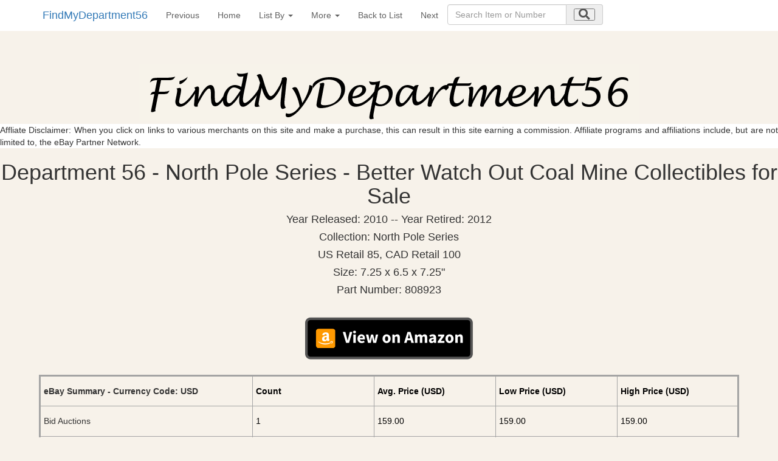

--- FILE ---
content_type: text/html; charset=UTF-8
request_url: https://findmydepartment56.com/current/Department_56_North_Pole_Series/Department_56_North_Pole_Series_Better_Watch_Out_Coal_Mine.php?From=Department_56_North_Pole_Series_Listbyyear-2010.php
body_size: 9522
content:
<!DOCTYPE html>
<html xmlns="https://www.w3.org/1999/xhtml" lang="en" xml:lang="en">
<head>
<meta name="viewport" content="width=device-width, initial-scale=1" />
<link rel="stylesheet" href="https://use.fontawesome.com/releases/v5.8.1/css/all.css" integrity="sha384-50oBUHEmvpQ+1lW4y57PTFmhCaXp0ML5d60M1M7uH2+nqUivzIebhndOJK28anvf" crossorigin="anonymous" />
<link rel="StyleSheet" href="../../collectibles.css" type="text/css" />
<link href="../../sticky-footer-navbar.css" rel="stylesheet">
<link href="../../css/bootstrap.min.css" rel="stylesheet">



<meta name="keywords" content="Department 56, Dept 56, North Pole Series,Better Watch Out Coal Mine" />
<meta name="description" content="Department 56 - North Pole Series  Collection - Better Watch Out Coal Mine" />
<meta name="author" content="Nicola and Colin Stevens" />
<meta name="viewport" content="width=device-width, initial-scale=1">

<meta charset="UTF-8"/>
<title>Department 56 - Better Watch Out Coal Mine</title>




		<style type="text/css">
   .mobileShow { display: none;}
   /* Smartphone Portrait and Landscape */
   @media only screen
   and (min-device-width : 320px)
   and (max-device-width : 480px){ .mobileShow { display: inline;}}
</style>


<!-- Google tag (gtag.js) -->
<script async src="https://www.googletagmanager.com/gtag/js?id=G-3WRHYV5PZH"></script>
<script>
  window.dataLayer = window.dataLayer || [];
  function gtag(){dataLayer.push(arguments);}
  gtag('js', new Date());

  gtag('config', 'G-3WRHYV5PZH');
</script>


<script>
  (function(i,s,o,g,r,a,m){i['GoogleAnalyticsObject']=r;i[r]=i[r]||function(){
  (i[r].q=i[r].q||[]).push(arguments)},i[r].l=1*new Date();a=s.createElement(o),
  m=s.getElementsByTagName(o)[0];a.async=1;a.src=g;m.parentNode.insertBefore(a,m)
  })(window,document,'script','//www.google-analytics.com/analytics.js','ga');

  ga('create', 'UA-17897840-8', 'findmydepartment56.com');
  ga('set', 'anonymizeIp', true);
  ga('send', 'pageview');

function setCookie(cname, cvalue, exdays) {
  var d = new Date();
  d.setTime(d.getTime() + (exdays * 24 * 60 * 60 * 1000));
  var expires = "expires="+d.toUTCString();
  document.cookie = cname + "=" + cvalue + ";" + expires + ";path=/";
}

function getCookie(cname) {
  var name = cname + "=";
  var ca = document.cookie.split(';');
  for(var i = 0; i < ca.length; i++) {
    var c = ca[i];
    while (c.charAt(0) == ' ') {
      c = c.substring(1);
    }
    if (c.indexOf(name) == 0) {
      return c.substring(name.length, c.length);
    }
  }
  return "";
}

function checkCookie() {
  var valid = getCookie("android_smartbanner_closed");
  
}  

</script>




</head>

<body style="background-color: #F7F2EA;">

<nav class="navbar navbar-dark  navbar-fixed-top" style="background-color: #ffffff;">
<div class="container" style="margin-left:auto;margin-right:auto;">
<button type="button" class="navbar-toggle collapsed" data-toggle="collapse" data-target="#navbar" aria-expanded="false" aria-controls="navbar" id="myNavbar" style="margin-right:15px;margin-left:0px;right:0px">
<span class="sr-only">Toggle navigation</span>
<i class="fa fa-bars  fa-lg" ></i>
</button>




<a class="navbar-brand" href="../../home.html" >FindMyDepartment56</a>


<button type="button" class="navbar-toggle collapsed" data-toggle="collapse" data-target="#navbar2" aria-expanded="false" aria-controls="navbar" id="myNavbar2" style="margin-right:0px;margin-left:15px;right:0px">
<span class="sr-only">Toggle navigation</span>
<i class="fa fa-search  fa-lg" ></i>
</button>




<div id="navbar" class="collapse navbar-collapse">
<ul class="nav navbar-nav"><li><a href="Department_56_North_Pole_Series_Best_Dressed_Snowman.php?From=Department_56_North_Pole_Series_Listbyyear-2010.php&Next=" title="Previous item in list">Previous</a></li><li><a href="../../home.html" title="Back to the home page">Home</a></li><li class="dropdown">
              <a href="#" class="dropdown-toggle" data-toggle="dropdown" role="button" aria-expanded="false">List By <span class="caret"></span></a>
              <ul class="dropdown-menu" role="menu"><li><a href="Department_56_North_Pole_Series_Listbyname.php" title="List of all Department 56 - North Pole Series by Name">North&nbsp;Pole&nbsp;Series&nbsp;By&nbsp;Name</a></li><li><a href="Department_56_North_Pole_Series_Listbynumber.php" title="List of all Department 56 - North Pole Series by Part Number">North&nbsp;Pole&nbsp;Series&nbsp;By&nbsp;Part Number</a></li></ul>
            </li><li class="dropdown">
              <a href="#" class="dropdown-toggle" data-toggle="dropdown" role="button" aria-expanded="false">More <span class="caret"></span></a>
              <ul class="dropdown-menu" role="menu"><li><a href="../../contact.php?from=Department 56 - North Pole Series" title="Contact the author of this site">Contact&nbsp;Us</a></li><li><a href="../../aboutus.php?from=Department 56 - North Pole Series" title="About the author of this site">About&nbsp;Us</a></li><li><a href="../../collectiblelinks.php?from=Department 56 - North Pole Series" title="Links to other collectible related sites">Links</a></li></ul>
            </li><li><a href="Department_56_North_Pole_Series_Listbyyear-2010.php?From=" title="Back to List"> Back to List</a></li><li><a href="Department_56_North_Pole_Series_Comet.php?From=Department_56_North_Pole_Series_Listbyyear-2010.php&Next=" title="Next item in list">Next</a></li><li>
	<div class="collapse navbar-collapse">	
	<form  class="form-inline" name="searchForm" method="get" 
action="/collectible_standard_search.php" style="width: 20em; margin: 0.5em 0em;" >


<div class="form-group">
  
  <div class="input-group">
    
    <input class="form-control" id="search1" name="search" type="search" spellcheck="true"   autocomplete="off" placeholder="Search Item or Number" pattern=".{3,}" title="Your Item or Number must be at least 3 characters long" required  />
    
    <div class="input-group-addon">

      
      <button type="submit" ><i class="fa fa-search fa-lg"></i></button>
      
    </div>
  </div>
</div>
</form>
</div>
</li>
</ul>
</div>

<div class="collapse navbar-collapsed"  id="myNavbar2">
		<ul class="nav navbar-nav">	
		<form  class="form-inline" name="searchForm" method="get" 
action="/collectible_standard_search.php" style="width: 20em; margin: 0.5em 0em;" >


<div class="form-group">
  
  <div class="input-group">
    
    <input class="form-control" id="search2" name="search" type="search" spellcheck="true"  autocomplete="off" placeholder="Search Item or Number" pattern=".{3,}" title="Your Item or Number must be at least 3 characters long" required  />
    
    
	<div class="input-group-addon">
      
      <button type="submit" ><i class="fa fa-search fa-lg"></i></button>
   
   	</div>   
    
  </div>
</div>
</form>

          </ul>
        </div><!--/.nav-collapse -->
</div>
</nav>


	<script type="text/javascript">
			// TOUCH-EVENTS SINGLE-FINGER SWIPE-SENSING JAVASCRIPT
			// Courtesy of PADILICIOUS.COM and MACOSXAUTOMATION.COM
			
			// this script can be used with one or more page elements to perform actions based on them being swiped with a single finger
		
			var triggerElementID = null; // this variable is used to identity the triggering element
			var fingerCount = 0;
			var startX = 0;
			var startY = 0;
			var curX = 0;
			var curY = 0;
			var deltaX = 0;
			var deltaY = 0;
			var horzDiff = 0;
			var vertDiff = 0;
			var minLength = 72; // the shortest distance the user may swipe
			var swipeLength = 0;
			var swipeAngle = null;
			var swipeDirection = null;
			
			// The 4 Touch Event Handlers
			
			// NOTE: the touchStart handler should also receive the ID of the triggering element
			// make sure its ID is passed in the event call placed in the element declaration, like:
			// <div id="picture-frame" ontouchstart="touchStart(event,'picture-frame');"  ontouchend="touchEnd(event);" ontouchmove="touchMove(event);" ontouchcancel="touchCancel(event);">
		
			function touchStart(event,passedName) {
				// disable the standard ability to select the touched object
				//event.preventDefault();
				// get the total number of fingers touching the screen
				fingerCount = event.touches.length;
				// since we're looking for a swipe (single finger) and not a gesture (multiple fingers),
				// check that only one finger was used
				if ( fingerCount == 1 ) {
					// get the coordinates of the touch
					startX = event.touches[0].pageX;
					startY = event.touches[0].pageY;
					// store the triggering element ID
					triggerElementID = passedName;
				} else {
					// more than one finger touched so cancel
					touchCancel(event);
				}
			}
		
			function touchMove(event) {
				//event.preventDefault();
				if ( event.touches.length == 1 ) {
					curX = event.touches[0].pageX;
					curY = event.touches[0].pageY;
				} else {
					touchCancel(event);
				}
			}
			
			function touchEnd(event) {
				//event.preventDefault();
				// check to see if more than one finger was used and that there is an ending coordinate
				if ( fingerCount == 1 && curX != 0 ) {
					// use the Distance Formula to determine the length of the swipe
					swipeLength = Math.round(Math.sqrt(Math.pow(curX - startX,2) + Math.pow(curY - startY,2)));
					// if the user swiped more than the minimum length, perform the appropriate action
					if ( swipeLength >= minLength ) {
						caluculateAngle();
						determineSwipeDirection();
						processingRoutine();
						touchCancel(event); // reset the variables
					} else {
						touchCancel(event);
					}	
				} else {
					touchCancel(event);
				}
			}
		
			function touchCancel(event) {
				// reset the variables back to default values
				fingerCount = 0;
				startX = 0;
				startY = 0;
				curX = 0;
				curY = 0;
				deltaX = 0;
				deltaY = 0;
				horzDiff = 0;
				vertDiff = 0;
				swipeLength = 0;
				swipeAngle = null;
				swipeDirection = null;
				triggerElementID = null;
			}
			
			function caluculateAngle() {
				var X = startX-curX;
				var Y = curY-startY;
				var Z = Math.round(Math.sqrt(Math.pow(X,2)+Math.pow(Y,2))); //the distance - rounded - in pixels
				var r = Math.atan2(Y,X); //angle in radians (Cartesian system)
				swipeAngle = Math.round(r*180/Math.PI); //angle in degrees
				if ( swipeAngle < 0 ) { swipeAngle =  360 - Math.abs(swipeAngle); }
			}
			
			function determineSwipeDirection() {
				if ( (swipeAngle <= 45) && (swipeAngle >= 0) ) {
					swipeDirection = 'left';
				} else if ( (swipeAngle <= 360) && (swipeAngle >= 315) ) {
					swipeDirection = 'left';
				} else if ( (swipeAngle >= 135) && (swipeAngle <= 225) ) {
					swipeDirection = 'right';
				} 
			}
			
			function processingRoutine() {
				var swipedElement = document.getElementById(triggerElementID);
				if ( swipeDirection == 'left' ) {
					event.preventDefault();
					window.location.replace("Department_56_North_Pole_Series_Comet.php?From=Department_56_North_Pole_Series_Listbyyear-2010.php&Next=");
				} else if ( swipeDirection == 'right' ) {
					// REPLACE WITH YOUR ROUTINES
					event.preventDefault();
					window.location.replace("Department_56_North_Pole_Series_Best_Dressed_Snowman.php?From=Department_56_North_Pole_Series_Listbyyear-2010.php&Next=");
				} 
				}
			
		
		</script>


<a name="top"></a>

<div id="main">








<!--div class="container"-->
<a href="../../home.html" ><img class="displayed" src="../../images/FindMyDepartment56.gif" alt="FindMyDepartment56" border="0"/></a>

<div style="background-color: #ffffff;"><p>Affliate Disclaimer: When you click on links to various merchants on this site and make a purchase, this can result in this site earning a commission. Affiliate programs and affiliations include, but are not limited to, the eBay Partner Network.</p></div>
<!--/div-->

                           
            




	<div id="swipeBox" ontouchstart="touchStart(event,'swipeBox');"  ontouchend="touchEnd(event);" ontouchmove="touchMove(event);" ontouchcancel="touchCancel(event);" style="position:relative;width:100%;height:100%;">
<div class="mobileShow">
<br />


<div id="textbox">
  <p class="alignleft" style="float: left;">&nbsp;Swipe Previous</p>
  <p class="alignright" style="float: right;">Swipe Next&nbsp;</p>
</div>
</div>

<h1>Department 56 - North Pole Series - Better Watch Out Coal Mine Collectibles for Sale</h1>
	<h4>Year Released: 2010 -- Year Retired: 2012</h4>
	<h4>Collection: North Pole Series</h4>
	<h4>US Retail 85, CAD Retail 100</h4>
	<h4>Size: 7.25 x 6.5 x 7.25"</h4>


	<h4>Part Number: 808923</h4>



<a target="_blank" rel="noopener noreferrer" href="https://www.amazon.com/gp/search?ie=UTF8&tag=findmydepartment56-20&linkCode=ur2&linkId=151876aecaaa7e09db573f9b5925bad8&camp=1789&creative=9325&index=aps&keywords=Department 56 - North Pole Series - Better Watch Out Coal Mine"><img border="0" class="lazy" src="/images/View-on-Amazon-Button.png"  width="50%"  
		 alt="Click here to see eBay Auction"> </a>
		 
		 
<br />	

<table id="sample"><tr class="toprow"><td class="leftcol">eBay Summary - Currency Code: USD</td><td class="data3">Count</td><td class="data3">Avg. Price (USD)</td><td class="data3">Low Price (USD)</td><td class="data3">High Price (USD)</td></tr><tr><td class="leftcol">Bid Auctions</td><td class="data3">1</td><td class="data3">159.00</td><td class="data3">159.00</td><td class="data3">159.00</td></tr><tr><td class="leftcol">Buy it Now Auctions</td><td class="data3">4</td><td class="data3">207.78</td><td class="data3">150.50</td><td class="data3">324.99</td></tr></table><br/>
    <h4><p>Listed below are current active eBay auctions for this collectible.<br />Click on the image or link to see more details about the auction on eBay.</p></h4>

<script async src="https://pagead2.googlesyndication.com/pagead/js/adsbygoogle.js"></script>
<!-- Responsive -->
<ins class="adsbygoogle"
     style="display:block"
     data-ad-client="ca-pub-8083127069578862"
     data-ad-slot="9110933236"
     data-ad-format="auto"
     data-full-width-responsive="true"></ins>
<script>
     (adsbygoogle = window.adsbygoogle || []).push({});
</script>




			<div id="listing"><div id="container-fluid" class="container-fluid"  style="background-color:#FFFFFF;border:solid #A4A4A4 3px;"><div class="row"><div class="col-md-12" style="background-color:#FFFFFF;border:solid #A4A4A4 3px;"><h3>Current eBay Auctions</h3></div></div><div class="row"><div class="col-md-12" style="background-color:#FFFFFF;border:solid #A4A4A4 3px;"><div class="col-md-6" style="background-color:#FFFFFF;border:solid #A4A4A4 0px;"><br/><div class="item"><a target="_blank" rel="noopener noreferrer" href="https://www.ebay.com/itm/376730458628?_skw=%28department+56%2Cdept+56%29&hash=item57b6e29a04%3Ag%3AabIAAeSwHjZpJgLI&mkevt=1&mkcid=1&mkrid=711-53200-19255-0&campid=5337557113&customid=&toolid=10049"><img border="0" class="lazy" src="https://i.ebayimg.com/images/g/abIAAeSwHjZpJgLI/s-l1600.jpg"  width="50%"  
		 alt="Click here to see eBay Auction"  
                    /></a><br/><br/></div></div><div class="col-md-6" style="background-color:#FFFFFF;border:solid #A4A4A4 0px;"><span style="text-decoration:none;color:inherit">&nbsp;&nbsp;Title:&nbsp; <span style="font-weight: bold; 
   ">2010 Department 56 North Pole Series #808923 BETTER WATCH OUT COAL MINE Unused</span></span><br/><span style="text-decoration:none;color:inherit">&nbsp;&nbsp;Currency:&nbsp; <span style="font-weight: bold; 
   " id="currencyIdv1|376730458628|0">USD</span></span><br/><span style="text-decoration:none;color:inherit">
   &nbsp;&nbsp;Buy It Now Price: <span style="font-weight: bold; 
   " id="currentpricev1|376730458628|0">&dollar;150.50</span></span><br/><span style="text-decoration:none;color:inherit">&nbsp;&nbsp;Item location:&nbsp; <span style="font-weight: bold;">New Lenox, US</span></span><br/><span style="text-decoration:none;color:inherit">Seller Rating: <span style="font-weight: bold;">21819</span>/<span style="font-weight: bold;">100.0%</span></span><br/><br/><br/><a target="_blank" rel="noopener noreferrer" href="https://www.ebay.com/itm/376730458628?_skw=%28department+56%2Cdept+56%29&hash=item57b6e29a04%3Ag%3AabIAAeSwHjZpJgLI&mkevt=1&mkcid=1&mkrid=711-53200-19255-0&campid=5337557113&customid=&toolid=10049"><span style="font-weight: bold;font-size:120%;text-decoration: underline;">Click here to see eBay Auction</span></a><br/><br/><div>
                    <span style="text-decoration:none;color:inherit;background-color: #F7F2EA;"><span style="font-weight: bold; 
   "> This site contains affiliate links for which I may be compensated </span></span><br/><br/>
                     </div></div></div></div><div class="row"><div class="col-md-12" style="background-color:#FFFFFF;border:solid #A4A4A4 3px;"><div class="col-md-6" style="background-color:#FFFFFF;border:solid #A4A4A4 0px;"><br/><div class="item"><script async src="https://pagead2.googlesyndication.com/pagead/js/adsbygoogle.js"></script> <!-- Department 56 Link --> <ins class="adsbygoogle"      style="display:block"      data-ad-client="ca-pub-8083127069578862"      data-ad-slot="8568907272"      data-ad-format="link"      data-full-width-responsive="true"></ins> <script>      (adsbygoogle = window.adsbygoogle || []).push({}); </script><br/></div></div></div></div><div class="row"><div class="col-md-12" style="background-color:#FFFFFF;border:solid #A4A4A4 3px;"><div class="col-md-6" style="background-color:#FFFFFF;border:solid #A4A4A4 0px;"><br/><div class="item"><a target="_blank" rel="noopener noreferrer" href="https://www.ebay.com/itm/336388551369?_skw=%28department+56%2Cdept+56%29&hash=item4e5251f2c9%3Ag%3ANDAAAeSw6whpL2A-&mkevt=1&mkcid=1&mkrid=711-53200-19255-0&campid=5337557113&customid=&toolid=10049"><img border="0" class="lazy" src="https://i.ebayimg.com/images/g/NDAAAeSw6whpL2A-/s-l1600.jpg"  width="50%"  
		 alt="Click here to see eBay Auction"  
                    /></a><br/><br/></div></div><div class="col-md-6" style="background-color:#FFFFFF;border:solid #A4A4A4 0px;"><span style="text-decoration:none;color:inherit">&nbsp;&nbsp;Title:&nbsp; <span style="font-weight: bold; 
   ">2010 Department 56 North Pole Series #808923 BETTER WATCH OUT COAL MINE</span></span><br/><span style="text-decoration:none;color:inherit">&nbsp;&nbsp;Currency:&nbsp; <span style="font-weight: bold; 
   "  id="currencyIdv1|336388551369|0">USD</span></span><br/><span style="text-decoration:none;color:inherit">
   &nbsp;&nbsp;Current Bid Price: <span style="font-weight: bold; 
   " id="currentpricev1|336388551369|0">&dollar;159.00</span><span style="text-decoration:none;color:inherit"> ( <span style="font-weight: bold;">0</span> bids)</span></span><span style="text-decoration:none;color:inherit"> or Best Offer</span><br/><span style="text-decoration:none;color:inherit">&nbsp;&nbsp;Auction Ends:&nbsp; <span style="font-weight: bold; 
   "  id="datev1|336388551369|0">20th  January, 2026</span></span><br/><span style="text-decoration:none;color:inherit">&nbsp;&nbsp;Item location:&nbsp; <span style="font-weight: bold;">Lakeside, US</span></span><br/><span style="text-decoration:none;color:inherit">Seller Rating: <span style="font-weight: bold;">386</span>/<span style="font-weight: bold;">100.0%</span></span><br/><br/><br/><a target="_blank" rel="noopener noreferrer" href="https://www.ebay.com/itm/336388551369?_skw=%28department+56%2Cdept+56%29&hash=item4e5251f2c9%3Ag%3ANDAAAeSw6whpL2A-&mkevt=1&mkcid=1&mkrid=711-53200-19255-0&campid=5337557113&customid=&toolid=10049"><span style="font-weight: bold;font-size:120%;text-decoration: underline;">Click here to see eBay Auction</span></a><br/><br/><div>
                    <span style="text-decoration:none;color:inherit;background-color: #F7F2EA;"><span style="font-weight: bold; 
   "> This site contains affiliate links for which I may be compensated </span></span><br/><br/>
                     </div></div></div></div><div class="row"><div class="col-md-12" style="background-color:#FFFFFF;border:solid #A4A4A4 3px;"><div class="col-md-6" style="background-color:#FFFFFF;border:solid #A4A4A4 0px;"><br/><div class="item"><a target="_blank" rel="noopener noreferrer" href="https://www.ebay.com/itm/197766997975?_skw=%28department+56%2Cdept+56%29&hash=item2e0bd4e7d7%3Ag%3AuqcAAOSwivRh%7Eb0Q&mkevt=1&mkcid=1&mkrid=711-53200-19255-0&campid=5337557113&customid=&toolid=10049"><img border="0" class="lazy" src="https://i.ebayimg.com/images/g/uqcAAOSwivRh~b0Q/s-l1600.jpg"  width="50%"  
		 alt="Click here to see eBay Auction"  
                    /></a><br/><br/></div></div><div class="col-md-6" style="background-color:#FFFFFF;border:solid #A4A4A4 0px;"><span style="text-decoration:none;color:inherit">&nbsp;&nbsp;Title:&nbsp; <span style="font-weight: bold; 
   ">Dept. 56 North Pole BETTER WATCH OUT COAL MINE #808923 EUC HARD TO FIND/RARE</span></span><br/><span style="text-decoration:none;color:inherit">&nbsp;&nbsp;Currency:&nbsp; <span style="font-weight: bold; 
   " id="currencyIdv1|197766997975|0">USD</span></span><br/><span style="text-decoration:none;color:inherit">
   &nbsp;&nbsp;Buy It Now Price: <span style="font-weight: bold; 
   " id="currentpricev1|197766997975|0">&dollar;175.66</span></span><span style="text-decoration:none;color:inherit"> or Best Offer</span><br/><span style="text-decoration:none;color:inherit">&nbsp;&nbsp;Item location:&nbsp; <span style="font-weight: bold;">Cresco, US</span></span><br/><span style="text-decoration:none;color:inherit">Seller Rating: <span style="font-weight: bold;">1922</span>/<span style="font-weight: bold;">99.5%</span></span><br/><br/><br/><a target="_blank" rel="noopener noreferrer" href="https://www.ebay.com/itm/197766997975?_skw=%28department+56%2Cdept+56%29&hash=item2e0bd4e7d7%3Ag%3AuqcAAOSwivRh%7Eb0Q&mkevt=1&mkcid=1&mkrid=711-53200-19255-0&campid=5337557113&customid=&toolid=10049"><span style="font-weight: bold;font-size:120%;text-decoration: underline;">Click here to see eBay Auction</span></a><br/><br/><div>
                    <span style="text-decoration:none;color:inherit;background-color: #F7F2EA;"><span style="font-weight: bold; 
   "> This site contains affiliate links for which I may be compensated </span></span><br/><br/>
                     </div></div></div></div><div id="viewMore"><a href="Department_56_North_Pole_Series_Better_Watch_Out_Coal_Mine.php?From=Department_56_North_Pole_Series_Listbyyear-2010.php&Sort=&Detail=Y#more">View more</a></div><span id="nextPage" class="hidden"><div class="row"><div class="col-md-12" style="background-color:#FFFFFF;border:solid #A4A4A4 3px;"><div class="col-md-6" style="background-color:#FFFFFF;border:solid #A4A4A4 0px;"><br/><div class="item"><a target="_blank" rel="noopener noreferrer" href="https://www.ebay.com/itm/226929808280?_skw=%28department+56%2Cdept+56%29&hash=item34d6121398%3Ag%3A2BsAAeSw3KFopSfq&mkevt=1&mkcid=1&mkrid=711-53200-19255-0&campid=5337557113&customid=&toolid=10049"><img border="0" class="lazy"  src="../../images/image.gif" data-src="https://i.ebayimg.com/images/g/2BsAAeSw3KFopSfq/s-l1200.jpg" width="50%"  alt="Click here to see eBay Auction"  
                    /></a><br/><br/></div></div><div class="col-md-6" style="background-color:#FFFFFF;border:solid #A4A4A4 0px;"><span style="text-decoration:none;color:inherit">&nbsp;&nbsp;Title:&nbsp; <span style="font-weight: bold; 
   ">Department 56 808923 Better Watch Out Coal Mine No 56 North Pole Series</span></span><br/><span style="text-decoration:none;color:inherit">&nbsp;&nbsp;Currency:&nbsp; <span style="font-weight: bold; 
   " id="currencyIdv1|226929808280|0">USD</span></span><br/><span style="text-decoration:none;color:inherit">
   &nbsp;&nbsp;Buy It Now Price: <span style="font-weight: bold; 
   " id="currentpricev1|226929808280|0">&dollar;179.95</span></span><br/><span style="text-decoration:none;color:inherit">&nbsp;&nbsp;Item location:&nbsp; <span style="font-weight: bold;">Homer Glen, US</span></span><br/><span style="text-decoration:none;color:inherit">Seller Rating: <span style="font-weight: bold;">7297</span>/<span style="font-weight: bold;">99.9%</span></span><br/><br/><br/><a target="_blank" rel="noopener noreferrer" href="https://www.ebay.com/itm/226929808280?_skw=%28department+56%2Cdept+56%29&hash=item34d6121398%3Ag%3A2BsAAeSw3KFopSfq&mkevt=1&mkcid=1&mkrid=711-53200-19255-0&campid=5337557113&customid=&toolid=10049"><span style="font-weight: bold;font-size:120%;text-decoration: underline;">Click here to see eBay Auction</span></a><br/><br/><div>
                    <span style="text-decoration:none;color:inherit;background-color: #F7F2EA;"><span style="font-weight: bold; 
   "> This site contains affiliate links for which I may be compensated </span></span><br/><br/>
                     </div></div></div></div><div class="row"><div class="col-md-12" style="background-color:#FFFFFF;border:solid #A4A4A4 3px;"><div class="col-md-6" style="background-color:#FFFFFF;border:solid #A4A4A4 0px;"><br/><div class="item"><a target="_blank" rel="noopener noreferrer" href="https://www.ebay.com/itm/276230327280?_skw=%28department+56%2Cdept+56%29&hash=item40509c4bf0%3Ag%3AD4UAAOSwS49lW6zr&mkevt=1&mkcid=1&mkrid=711-53200-19255-0&campid=5337557113&customid=&toolid=10049"><img border="0" class="lazy"  src="../../images/image.gif" data-src="https://i.ebayimg.com/images/g/D4UAAOSwS49lW6zr/s-l1600.jpg" width="50%"  alt="Click here to see eBay Auction"  
                    /></a><br/><br/></div></div><div class="col-md-6" style="background-color:#FFFFFF;border:solid #A4A4A4 0px;"><span style="text-decoration:none;color:inherit">&nbsp;&nbsp;Title:&nbsp; <span style="font-weight: bold; 
   ">DEPARTMENT 56 NORTH POLE ~BETTER WATCH OUT COALMine 808923 *RETIRED* * NEW *</span></span><br/><span style="text-decoration:none;color:inherit">&nbsp;&nbsp;Currency:&nbsp; <span style="font-weight: bold; 
   " id="currencyIdv1|276230327280|0">USD</span></span><br/><span style="text-decoration:none;color:inherit">
   &nbsp;&nbsp;Buy It Now Price: <span style="font-weight: bold; 
   " id="currentpricev1|276230327280|0">&dollar;324.99</span></span><br/><span style="text-decoration:none;color:inherit">&nbsp;&nbsp;Item location:&nbsp; <span style="font-weight: bold;">Oviedo, US</span></span><br/><span style="text-decoration:none;color:inherit">Seller Rating: <span style="font-weight: bold;">2501</span>/<span style="font-weight: bold;">83.3%</span></span><br/><br/><br/><a target="_blank" rel="noopener noreferrer" href="https://www.ebay.com/itm/276230327280?_skw=%28department+56%2Cdept+56%29&hash=item40509c4bf0%3Ag%3AD4UAAOSwS49lW6zr&mkevt=1&mkcid=1&mkrid=711-53200-19255-0&campid=5337557113&customid=&toolid=10049"><span style="font-weight: bold;font-size:120%;text-decoration: underline;">Click here to see eBay Auction</span></a><br/><br/><div>
                    <span style="text-decoration:none;color:inherit;background-color: #F7F2EA;"><span style="font-weight: bold; 
   "> This site contains affiliate links for which I may be compensated </span></span><br/><br/>
                     </div></div></div></div><div class="row"><div class="col-md-12" style="background-color:#FFFFFF;border:solid #A4A4A4 3px;"><div class="col-md-6" style="background-color:#FFFFFF;border:solid #A4A4A4 0px;"><br/><div class="item"><script type="text/javascript">amzn_assoc_placement = "adunit0";amzn_assoc_search_bar = "false";amzn_assoc_tracking_id = "findmydepartment56-20";amzn_assoc_ad_mode = "search";amzn_assoc_ad_type = "smart";amzn_assoc_marketplace = "amazon";amzn_assoc_region = "US";amzn_assoc_title = "Found on Amazon";amzn_assoc_default_search_phrase = "Department 56 Better Watch Out Coal Mine";amzn_assoc_default_category = "All";amzn_assoc_linkid = "7d83083755737acc86014d29efee6e8c";</script><script src="//z-na.amazon-adsystem.com/widgets/onejs?MarketPlace=US"></script><br/></div></div></div></div></span></div></div><br/><br/>		




<script>
function setTimer(elem_id, date) {
var pass_date  = new Date(date)
var target_date = new Date(date).getTime();
let options = { hour: 'numeric', minute: 'numeric' };
var days, hours, minutes, seconds;
var countDownElem = document.getElementById(elem_id);
setInterval(function () {
var current_date = new Date().getTime();
var seconds_left = (target_date - current_date) / 1000;
if (seconds_left > 0 && seconds_left < 86400) {
days = parseInt(seconds_left / 86400);
seconds_left = seconds_left % 86400;
hours = parseInt(seconds_left / 3600);
seconds_left = seconds_left % 3600;
minutes = parseInt(seconds_left / 60);
seconds = parseInt(seconds_left % 60);
let optionsday = { day: '2-digit'};
ddayb = new Date();
if (pass_date.toLocaleString('en-US', { day: '2-digit'}) == ddayb.toLocaleString('en-US', { day: '2-digit'}))
{text = 'Today'  ;
}else {text =  'Tomorrow'  ;
}
if (hours > 0) {
countDownElem.innerHTML = hours + "h " + minutes + "m " + seconds + "s | " + text +  " " + pass_date.toLocaleTimeString('en-US', { hour: 'numeric', minute: 'numeric'});
}
else {
if (minutes > 0) {
countDownElem.innerHTML = minutes + "m " + seconds + "s | "  + text +  " " + pass_date.toLocaleTimeString('en-US', { hour: 'numeric', minute: 'numeric'}) ;
document.getElementById(elem_id).style.color = '#d00';
}
else {
countDownElem.innerHTML = seconds + "s | "  + text +  " " + pass_date.toLocaleTimeString('en-US', { hour: 'numeric', minute: 'numeric'}) ;
document.getElementById(elem_id).style.color = '#d00';
}
}
}
else {
if (seconds_left < 0) {
countDownElem.innerHTML = "Ended";
}
}
}, 1000);
}
setTimer("datev1|336388551369|0","2026-01-20T21:57:33.000Z");
setTimer("datev1|376730458628|0","2026-08-05T23:59:59.000Z");
setTimer("datev1|276230327280|0","2026-08-05T23:59:59.000Z");
setTimer("datev1|226929808280|0","2026-08-05T23:59:59.000Z");
setTimer("datev1|197766997975|0","2026-08-05T23:59:59.000Z");
</script>



<div id="swipeBox" ontouchstart="touchStart(event,'swipeBox');"  ontouchend="touchEnd(event);" ontouchmove="touchMove(event);" ontouchcancel="touchCancel(event);" 
style="position:relative;width:100%;height:100%;"></div>
			
		<br />



	<br />

		<br /><a href="#top" style="text-decoration: underline;">Back to the top</a>
		<br />

	<br />
	<p class="left">
	<img src="../../images/small_125x75.gif" alt="eBay compatible application" border="0" style="float:right"/>
	Last Updated     January 17, 2026, 4:49 am       
<br />	
	
	Copyright &copy; 2026 N. &amp; C. Stevens
<br />
<br />

	<a href="../../privacypolicy.php" rel="nofollow" style="color:#0000FF;">Privacy Policy</a>

	
           
	</p>
<br />

<a id="back2Top" title="Back to top" href="#top">&#10148;</a>
	
</div>    
    
    
<!-- Bootstrap core JavaScript
    ================================================== -->
    <!-- Placed at the end of the document so the pages load faster -->
    
    <script src="https://ajax.googleapis.com/ajax/libs/jquery/3.3.1/jquery.min.js"></script>
    
    <script src="https://stackpath.bootstrapcdn.com/bootstrap/4.3.1/js/bootstrap.min.js" integrity="sha384-JjSmVgyd0p3pXB1rRibZUAYoIIy6OrQ6VrjIEaFf/nJGzIxFDsf4x0xIM+B07jRM" crossorigin="anonymous"></script>
    <!-- IE10 viewport hack for Surface/desktop Windows 8 bug -->
    <script src="../../js/ie10-viewport-bug-workaround.js"></script>

<script>
function init() {
var imgDefer = document.getElementsByTagName('img');
for (var i=0; i<imgDefer.length; i++) {
if(imgDefer[i].getAttribute('data-src')) {
imgDefer[i].setAttribute('src',imgDefer[i].getAttribute('data-src'));
} } }
window.onload = init;
</script> 

<script>

var lazy = [];
registerListener('load', setLazy);
registerListener('load', lazyLoad);
registerListener('scroll', lazyLoad);
registerListener('resize', lazyLoad);
function setLazy(){
    try { document.getElementById('container-fluid').removeChild(document.getElementById('viewMore'));} catch(err) {}
    try { document.getElementById('nextPage').removeAttribute('class');} catch(err) {}
    
    lazy = document.getElementsByClassName('lazy');
    console.log('Found ' + lazy.length + ' lazy images');
} 
function lazyLoad(){
    for(var i=0; i<lazy.length; i++){
        if(isInViewport(lazy[i])){
            if (lazy[i].getAttribute('data-src')){
                lazy[i].src = lazy[i].getAttribute('data-src');
                lazy[i].removeAttribute('data-src');
            }
        }
    }
    
    cleanLazy();
}
function cleanLazy(){
    lazy = Array.prototype.filter.call(lazy, function(l){ return l.getAttribute('data-src');});
}
function isInViewport(el){
    var rect = el.getBoundingClientRect();
    
    return (
        rect.bottom >= 0 && 
        rect.right >= 0 && 
        rect.top <= (window.innerHeight || document.documentElement.clientHeight) && 
        rect.left <= (window.innerWidth || document.documentElement.clientWidth)
     );
}
function registerListener(event, func) {
    if (window.addEventListener) {
        window.addEventListener(event, func)
    } else {
        window.attachEvent('on' + event, func)
    }
}

$(function(){
    // Hide banner
    $('#smb-close').click(function(){
        $('#smartabanner').slideUp();
		setCookie("android_smartbanner_closed","true" , 30);
        /// Or 
        //$('#smartabanner').fadeOut(500);
    });
});
/*Scroll to top when arrow up clicked BEGIN*/
$(window).scroll(function() {
    var height = $(window).scrollTop();
    if (height > 100) {
        $('#back2Top').fadeIn();
    } else {
        $('#back2Top').fadeOut();
    }
});
$(document).ready(function() {
    $("#back2Top").click(function(event) {
        event.preventDefault();
        $("html, body").animate({ scrollTop: 0 }, "slow");
        return false;
    });

});
 /*Scroll to top when arrow up clicked END*/
</script>

<script type="text/javascript"> var infolinks_pid = 3371227; var infolinks_wsid = 0; </script> <script type="text/javascript" src="//resources.infolinks.com/js/infolinks_main.js"></script>
</div>
</body>
</html>


--- FILE ---
content_type: text/html; charset=utf-8
request_url: https://www.google.com/recaptcha/api2/aframe
body_size: 267
content:
<!DOCTYPE HTML><html><head><meta http-equiv="content-type" content="text/html; charset=UTF-8"></head><body><script nonce="x7uSA-2lUIlfRcMOL0B2DA">/** Anti-fraud and anti-abuse applications only. See google.com/recaptcha */ try{var clients={'sodar':'https://pagead2.googlesyndication.com/pagead/sodar?'};window.addEventListener("message",function(a){try{if(a.source===window.parent){var b=JSON.parse(a.data);var c=clients[b['id']];if(c){var d=document.createElement('img');d.src=c+b['params']+'&rc='+(localStorage.getItem("rc::a")?sessionStorage.getItem("rc::b"):"");window.document.body.appendChild(d);sessionStorage.setItem("rc::e",parseInt(sessionStorage.getItem("rc::e")||0)+1);localStorage.setItem("rc::h",'1768718444166');}}}catch(b){}});window.parent.postMessage("_grecaptcha_ready", "*");}catch(b){}</script></body></html>